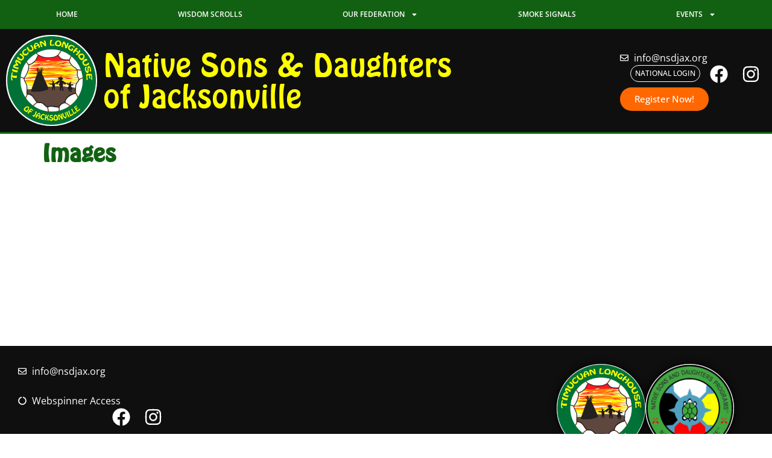

--- FILE ---
content_type: text/css
request_url: https://nsdjax.org/wp-content/uploads/elementor/css/post-4886.css?ver=1769527822
body_size: 449
content:
.elementor-kit-4886{--e-global-color-primary:#126112;--e-global-color-secondary:#54595F;--e-global-color-text:#7A7A7A;--e-global-color-accent:#FF6E00;--e-global-typography-primary-font-family:"Open Sans";--e-global-typography-primary-font-weight:600;--e-global-typography-secondary-font-family:"Open Sans";--e-global-typography-secondary-font-weight:400;--e-global-typography-text-font-family:"Open Sans";--e-global-typography-text-font-weight:400;--e-global-typography-accent-font-family:"Open Sans";--e-global-typography-accent-font-weight:500;}.elementor-kit-4886 button,.elementor-kit-4886 input[type="button"],.elementor-kit-4886 input[type="submit"],.elementor-kit-4886 .elementor-button{background-color:#FF6700;text-decoration:none;color:#FFFFFF;border-radius:25px 25px 25px 25px;}.elementor-kit-4886 button:hover,.elementor-kit-4886 button:focus,.elementor-kit-4886 input[type="button"]:hover,.elementor-kit-4886 input[type="button"]:focus,.elementor-kit-4886 input[type="submit"]:hover,.elementor-kit-4886 input[type="submit"]:focus,.elementor-kit-4886 .elementor-button:hover,.elementor-kit-4886 .elementor-button:focus{background-color:#FF3900;color:#FFFFFF;border-radius:25px 25px 25px 25px;}.elementor-kit-4886 e-page-transition{background-color:#FFBC7D;}.elementor-kit-4886 a{color:#559200;font-weight:500;}.elementor-kit-4886 a:hover{color:#097200;}.elementor-kit-4886 h1{font-family:"Hobo", Sans-serif;}.elementor-section.elementor-section-boxed > .elementor-container{max-width:1280px;}.e-con{--container-max-width:1280px;}.elementor-widget:not(:last-child){margin-block-end:20px;}.elementor-element{--widgets-spacing:20px 20px;--widgets-spacing-row:20px;--widgets-spacing-column:20px;}{}h1.entry-title{display:var(--page-title-display);}.site-header .site-branding{flex-direction:column;align-items:stretch;}.site-header .site-navigation ul.menu li a{color:#FFFFFF;}.site-header .site-navigation-toggle .site-navigation-toggle-icon{color:#FFFFFF;}.site-footer .site-branding{flex-direction:column;align-items:stretch;}@media(max-width:1024px){.elementor-section.elementor-section-boxed > .elementor-container{max-width:1024px;}.e-con{--container-max-width:1024px;}}@media(max-width:767px){.elementor-section.elementor-section-boxed > .elementor-container{max-width:767px;}.e-con{--container-max-width:767px;}}/* Start Custom Fonts CSS */@font-face {
	font-family: 'Hobo';
	font-style: normal;
	font-weight: normal;
	font-display: auto;
	src: url('https://nsdjax.org/wp-content/uploads/HoboBT-Regular.eot');
	src: url('https://nsdjax.org/wp-content/uploads/HoboBT-Regular.eot?#iefix') format('embedded-opentype'),
		url('https://nsdjax.org/wp-content/uploads/HoboBT-Regular.woff2') format('woff2'),
		url('https://nsdjax.org/wp-content/uploads/HoboBT-Regular.woff') format('woff'),
		url('https://nsdjax.org/wp-content/uploads/HoboBT-Regular.ttf') format('truetype');
}
/* End Custom Fonts CSS */

--- FILE ---
content_type: text/css
request_url: https://nsdjax.org/wp-content/uploads/elementor/css/post-5062.css?ver=1769527823
body_size: 1542
content:
.elementor-5062 .elementor-element.elementor-element-3620da3{--display:flex;--flex-direction:column;--container-widget-width:100%;--container-widget-height:initial;--container-widget-flex-grow:0;--container-widget-align-self:initial;--flex-wrap-mobile:wrap;--justify-content:center;--z-index:100;}.elementor-5062 .elementor-element.elementor-element-3620da3:not(.elementor-motion-effects-element-type-background), .elementor-5062 .elementor-element.elementor-element-3620da3 > .elementor-motion-effects-container > .elementor-motion-effects-layer{background-color:#126112;}.elementor-widget-nav-menu .elementor-nav-menu .elementor-item{font-family:var( --e-global-typography-primary-font-family ), Sans-serif;font-weight:var( --e-global-typography-primary-font-weight );}.elementor-widget-nav-menu .elementor-nav-menu--dropdown .elementor-item, .elementor-widget-nav-menu .elementor-nav-menu--dropdown  .elementor-sub-item{font-family:var( --e-global-typography-accent-font-family ), Sans-serif;font-weight:var( --e-global-typography-accent-font-weight );}.elementor-5062 .elementor-element.elementor-element-c7db78f .elementor-menu-toggle{margin:0 auto;}.elementor-5062 .elementor-element.elementor-element-c7db78f .elementor-nav-menu .elementor-item{font-family:"Open Sans", Sans-serif;font-size:12px;font-weight:600;text-transform:uppercase;}.elementor-5062 .elementor-element.elementor-element-c7db78f .elementor-nav-menu--main .elementor-item{color:#FFFFFF;fill:#FFFFFF;padding-top:4px;padding-bottom:4px;}.elementor-5062 .elementor-element.elementor-element-c7db78f .elementor-nav-menu--main .elementor-item:hover,
					.elementor-5062 .elementor-element.elementor-element-c7db78f .elementor-nav-menu--main .elementor-item.elementor-item-active,
					.elementor-5062 .elementor-element.elementor-element-c7db78f .elementor-nav-menu--main .elementor-item.highlighted,
					.elementor-5062 .elementor-element.elementor-element-c7db78f .elementor-nav-menu--main .elementor-item:focus{color:#54C205;fill:#54C205;}.elementor-5062 .elementor-element.elementor-element-c7db78f .elementor-nav-menu--main .elementor-item.elementor-item-active{color:#FFFF00;}.elementor-5062 .elementor-element.elementor-element-c7db78f .elementor-nav-menu--dropdown a, .elementor-5062 .elementor-element.elementor-element-c7db78f .elementor-menu-toggle{color:#FFFFFF;fill:#FFFFFF;}.elementor-5062 .elementor-element.elementor-element-c7db78f .elementor-nav-menu--dropdown{background-color:#202020;border-style:solid;border-width:1px 1px 1px 1px;border-color:#FFFFFF;}.elementor-5062 .elementor-element.elementor-element-c7db78f .elementor-nav-menu--dropdown a:hover,
					.elementor-5062 .elementor-element.elementor-element-c7db78f .elementor-nav-menu--dropdown a:focus,
					.elementor-5062 .elementor-element.elementor-element-c7db78f .elementor-nav-menu--dropdown a.elementor-item-active,
					.elementor-5062 .elementor-element.elementor-element-c7db78f .elementor-nav-menu--dropdown a.highlighted,
					.elementor-5062 .elementor-element.elementor-element-c7db78f .elementor-menu-toggle:hover,
					.elementor-5062 .elementor-element.elementor-element-c7db78f .elementor-menu-toggle:focus{color:#FFFFFF;}.elementor-5062 .elementor-element.elementor-element-c7db78f .elementor-nav-menu--dropdown a:hover,
					.elementor-5062 .elementor-element.elementor-element-c7db78f .elementor-nav-menu--dropdown a:focus,
					.elementor-5062 .elementor-element.elementor-element-c7db78f .elementor-nav-menu--dropdown a.elementor-item-active,
					.elementor-5062 .elementor-element.elementor-element-c7db78f .elementor-nav-menu--dropdown a.highlighted{background-color:#0C0C0C;}.elementor-5062 .elementor-element.elementor-element-c7db78f .elementor-nav-menu--dropdown a.elementor-item-active{color:#FFFFFF;}.elementor-5062 .elementor-element.elementor-element-c7db78f .elementor-nav-menu--dropdown .elementor-item, .elementor-5062 .elementor-element.elementor-element-c7db78f .elementor-nav-menu--dropdown  .elementor-sub-item{font-family:"Open Sans", Sans-serif;font-size:12px;font-weight:600;text-transform:uppercase;}.elementor-5062 .elementor-element.elementor-element-c7db78f .elementor-nav-menu--dropdown a{padding-left:60px;padding-right:60px;}.elementor-5062 .elementor-element.elementor-element-c7db78f .elementor-nav-menu--dropdown li:not(:last-child){border-style:solid;border-color:#FFFFFF;border-bottom-width:1px;}.elementor-5062 .elementor-element.elementor-element-c7db78f .elementor-nav-menu--main > .elementor-nav-menu > li > .elementor-nav-menu--dropdown, .elementor-5062 .elementor-element.elementor-element-c7db78f .elementor-nav-menu__container.elementor-nav-menu--dropdown{margin-top:6px !important;}.elementor-5062 .elementor-element.elementor-element-c7db78f div.elementor-menu-toggle{color:#FFFFFF;}.elementor-5062 .elementor-element.elementor-element-c7db78f div.elementor-menu-toggle svg{fill:#FFFFFF;}.elementor-5062 .elementor-element.elementor-element-c7db78f div.elementor-menu-toggle:hover, .elementor-5062 .elementor-element.elementor-element-c7db78f div.elementor-menu-toggle:focus{color:#FFFFFF;}.elementor-5062 .elementor-element.elementor-element-c7db78f div.elementor-menu-toggle:hover svg, .elementor-5062 .elementor-element.elementor-element-c7db78f div.elementor-menu-toggle:focus svg{fill:#FFFFFF;}.elementor-5062 .elementor-element.elementor-element-fb9a70e{--display:flex;--flex-direction:row;--container-widget-width:calc( ( 1 - var( --container-widget-flex-grow ) ) * 100% );--container-widget-height:100%;--container-widget-flex-grow:1;--container-widget-align-self:stretch;--flex-wrap-mobile:wrap;--align-items:center;border-style:solid;--border-style:solid;border-width:0px 0px 3px 0px;--border-top-width:0px;--border-right-width:0px;--border-bottom-width:3px;--border-left-width:0px;border-color:#126112;--border-color:#126112;}.elementor-5062 .elementor-element.elementor-element-fb9a70e:not(.elementor-motion-effects-element-type-background), .elementor-5062 .elementor-element.elementor-element-fb9a70e > .elementor-motion-effects-container > .elementor-motion-effects-layer{background-color:#0F0F0F;}.elementor-widget-theme-site-logo .widget-image-caption{font-family:var( --e-global-typography-text-font-family ), Sans-serif;font-weight:var( --e-global-typography-text-font-weight );}.elementor-5062 .elementor-element.elementor-element-7e32dc3{width:var( --container-widget-width, 12% );max-width:12%;--container-widget-width:12%;--container-widget-flex-grow:0;}.elementor-5062 .elementor-element.elementor-element-7e32dc3 > .elementor-widget-container{background-color:#FFFFFF;border-style:solid;border-width:2px 2px 2px 2px;border-color:#FFFFFF;border-radius:100% 100% 100% 100%;}.elementor-5062 .elementor-element.elementor-element-7e32dc3.elementor-element{--flex-grow:0;--flex-shrink:0;}.elementor-5062 .elementor-element.elementor-element-a614109{--display:flex;}.elementor-5062 .elementor-element.elementor-element-a614109.e-con{--flex-grow:0;--flex-shrink:0;}.elementor-widget-theme-site-title .elementor-heading-title{font-family:var( --e-global-typography-primary-font-family ), Sans-serif;font-weight:var( --e-global-typography-primary-font-weight );}.elementor-5062 .elementor-element.elementor-element-353de74{width:var( --container-widget-width, 99.729% );max-width:99.729%;--container-widget-width:99.729%;--container-widget-flex-grow:0;}.elementor-5062 .elementor-element.elementor-element-353de74.elementor-element{--flex-grow:0;--flex-shrink:0;}.elementor-5062 .elementor-element.elementor-element-353de74 .elementor-heading-title{font-family:"Hobo", Sans-serif;font-size:3.3em;font-weight:600;color:#FFFF00;}.elementor-5062 .elementor-element.elementor-element-352a3b0{--display:flex;}.elementor-5062 .elementor-element.elementor-element-1945033{--display:flex;--align-items:flex-end;--container-widget-width:calc( ( 1 - var( --container-widget-flex-grow ) ) * 100% );}.elementor-5062 .elementor-element.elementor-element-1945033.e-con{--flex-grow:0;--flex-shrink:0;}.elementor-widget-icon-list .elementor-icon-list-item > .elementor-icon-list-text, .elementor-widget-icon-list .elementor-icon-list-item > a{font-family:var( --e-global-typography-text-font-family ), Sans-serif;font-weight:var( --e-global-typography-text-font-weight );}.elementor-5062 .elementor-element.elementor-element-0b7c6f2{width:100%;max-width:100%;--e-icon-list-icon-size:14px;--icon-vertical-offset:0px;}.elementor-5062 .elementor-element.elementor-element-0b7c6f2 .elementor-icon-list-items:not(.elementor-inline-items) .elementor-icon-list-item:not(:last-child){padding-block-end:calc(12px/2);}.elementor-5062 .elementor-element.elementor-element-0b7c6f2 .elementor-icon-list-items:not(.elementor-inline-items) .elementor-icon-list-item:not(:first-child){margin-block-start:calc(12px/2);}.elementor-5062 .elementor-element.elementor-element-0b7c6f2 .elementor-icon-list-items.elementor-inline-items .elementor-icon-list-item{margin-inline:calc(12px/2);}.elementor-5062 .elementor-element.elementor-element-0b7c6f2 .elementor-icon-list-items.elementor-inline-items{margin-inline:calc(-12px/2);}.elementor-5062 .elementor-element.elementor-element-0b7c6f2 .elementor-icon-list-items.elementor-inline-items .elementor-icon-list-item:after{inset-inline-end:calc(-12px/2);}.elementor-5062 .elementor-element.elementor-element-0b7c6f2 .elementor-icon-list-icon i{color:#FFFFFF;transition:color 0.3s;}.elementor-5062 .elementor-element.elementor-element-0b7c6f2 .elementor-icon-list-icon svg{fill:#FFFFFF;transition:fill 0.3s;}.elementor-5062 .elementor-element.elementor-element-0b7c6f2 .elementor-icon-list-item:hover .elementor-icon-list-icon i{color:#54C205;}.elementor-5062 .elementor-element.elementor-element-0b7c6f2 .elementor-icon-list-item:hover .elementor-icon-list-icon svg{fill:#54C205;}.elementor-5062 .elementor-element.elementor-element-0b7c6f2 .elementor-icon-list-item > .elementor-icon-list-text, .elementor-5062 .elementor-element.elementor-element-0b7c6f2 .elementor-icon-list-item > a{font-weight:400;}.elementor-5062 .elementor-element.elementor-element-0b7c6f2 .elementor-icon-list-text{color:#FFFFFF;transition:color 0.3s;}.elementor-5062 .elementor-element.elementor-element-0b7c6f2 .elementor-icon-list-item:hover .elementor-icon-list-text{color:#54C205;}.elementor-5062 .elementor-element.elementor-element-999ba46{--display:flex;--flex-direction:row;--container-widget-width:calc( ( 1 - var( --container-widget-flex-grow ) ) * 100% );--container-widget-height:100%;--container-widget-flex-grow:1;--container-widget-align-self:stretch;--flex-wrap-mobile:wrap;--justify-content:center;--align-items:center;--margin-top:0px;--margin-bottom:0px;--margin-left:0px;--margin-right:0px;--padding-top:0px;--padding-bottom:0px;--padding-left:0px;--padding-right:0px;}.elementor-5062 .elementor-element.elementor-element-999ba46.e-con{--flex-grow:1;--flex-shrink:0;}.elementor-widget-button .elementor-button{font-family:var( --e-global-typography-accent-font-family ), Sans-serif;font-weight:var( --e-global-typography-accent-font-weight );}.elementor-5062 .elementor-element.elementor-element-8e28d5c .elementor-button{background-color:#02010100;font-family:"Open Sans", Sans-serif;font-size:12px;font-weight:500;text-transform:uppercase;text-shadow:0px 0px 10px rgba(0,0,0,0.3);fill:#FFFFFF;color:#FFFFFF;border-style:solid;border-width:1px 1px 1px 1px;border-radius:16px 16px 16px 16px;padding:7px 7px 7px 7px;}.elementor-5062 .elementor-element.elementor-element-8e28d5c .elementor-button:hover, .elementor-5062 .elementor-element.elementor-element-8e28d5c .elementor-button:focus{background-color:#FFFFFF40;}.elementor-5062 .elementor-element.elementor-element-8e28d5c.elementor-element{--flex-grow:1;--flex-shrink:0;}.elementor-5062 .elementor-element.elementor-element-b099e23{--grid-template-columns:repeat(0, auto);--icon-size:30px;--grid-column-gap:19px;--grid-row-gap:0px;}.elementor-5062 .elementor-element.elementor-element-b099e23 > .elementor-widget-container{margin:0px 0px 0px 0px;padding:0px 0px 0px 0px;}.elementor-5062 .elementor-element.elementor-element-b099e23 .elementor-social-icon{background-color:#FFFFFF00;--icon-padding:0em;}.elementor-5062 .elementor-element.elementor-element-b099e23 .elementor-social-icon:hover i{color:#54C205;}.elementor-5062 .elementor-element.elementor-element-b099e23 .elementor-social-icon:hover svg{fill:#54C205;}.elementor-theme-builder-content-area{height:400px;}.elementor-location-header:before, .elementor-location-footer:before{content:"";display:table;clear:both;}@media(max-width:1024px){.elementor-5062 .elementor-element.elementor-element-c7db78f{--e-nav-menu-horizontal-menu-item-margin:calc( 0px / 2 );}.elementor-5062 .elementor-element.elementor-element-c7db78f .elementor-nav-menu--main:not(.elementor-nav-menu--layout-horizontal) .elementor-nav-menu > li:not(:last-child){margin-bottom:0px;}.elementor-5062 .elementor-element.elementor-element-7e32dc3{width:var( --container-widget-width, 20% );max-width:20%;--container-widget-width:20%;--container-widget-flex-grow:0;}.elementor-5062 .elementor-element.elementor-element-353de74 .elementor-heading-title{font-size:2.5em;}.elementor-5062 .elementor-element.elementor-element-b099e23{--icon-size:27px;}}@media(max-width:767px){.elementor-5062 .elementor-element.elementor-element-c7db78f .elementor-nav-menu--dropdown{border-width:0px 0px 0px 0px;}.elementor-5062 .elementor-element.elementor-element-fb9a70e{--flex-direction:column;--container-widget-width:100%;--container-widget-height:initial;--container-widget-flex-grow:0;--container-widget-align-self:initial;--flex-wrap-mobile:wrap;--gap:0px 0px;--row-gap:0px;--column-gap:0px;--padding-top:2em;--padding-bottom:2em;--padding-left:0em;--padding-right:0em;}.elementor-5062 .elementor-element.elementor-element-7e32dc3{--container-widget-width:154px;--container-widget-flex-grow:0;width:var( --container-widget-width, 154px );max-width:154px;text-align:center;}.elementor-5062 .elementor-element.elementor-element-7e32dc3.elementor-element{--align-self:center;}.elementor-5062 .elementor-element.elementor-element-353de74{text-align:center;}.elementor-5062 .elementor-element.elementor-element-353de74 .elementor-heading-title{font-size:2.9em;}.elementor-5062 .elementor-element.elementor-element-1945033{--align-items:center;--container-widget-width:calc( ( 1 - var( --container-widget-flex-grow ) ) * 100% );}.elementor-5062 .elementor-element.elementor-element-0b7c6f2.elementor-element{--align-self:center;}.elementor-5062 .elementor-element.elementor-element-999ba46{--flex-direction:column;--container-widget-width:100%;--container-widget-height:initial;--container-widget-flex-grow:0;--container-widget-align-self:initial;--flex-wrap-mobile:wrap;}}@media(min-width:768px){.elementor-5062 .elementor-element.elementor-element-a614109{--width:49%;}.elementor-5062 .elementor-element.elementor-element-1945033{--width:20%;}}@media(max-width:1024px) and (min-width:768px){.elementor-5062 .elementor-element.elementor-element-a614109{--width:45%;}.elementor-5062 .elementor-element.elementor-element-1945033{--width:30%;}}

--- FILE ---
content_type: text/css
request_url: https://nsdjax.org/wp-content/uploads/elementor/css/post-5074.css?ver=1769527823
body_size: 1270
content:
.elementor-5074 .elementor-element.elementor-element-bbc76e7{--display:flex;--flex-direction:column;--container-widget-width:100%;--container-widget-height:initial;--container-widget-flex-grow:0;--container-widget-align-self:initial;--flex-wrap-mobile:wrap;--margin-top:0%;--margin-bottom:0%;--margin-left:0%;--margin-right:0%;--padding-top:0%;--padding-bottom:0%;--padding-left:0%;--padding-right:0%;}.elementor-widget-call-to-action .elementor-cta__title{font-family:var( --e-global-typography-primary-font-family ), Sans-serif;font-weight:var( --e-global-typography-primary-font-weight );}.elementor-widget-call-to-action .elementor-cta__description{font-family:var( --e-global-typography-text-font-family ), Sans-serif;font-weight:var( --e-global-typography-text-font-weight );}.elementor-widget-call-to-action .elementor-cta__button{font-family:var( --e-global-typography-accent-font-family ), Sans-serif;font-weight:var( --e-global-typography-accent-font-weight );}.elementor-widget-call-to-action .elementor-ribbon-inner{font-family:var( --e-global-typography-accent-font-family ), Sans-serif;font-weight:var( --e-global-typography-accent-font-weight );}.elementor-5074 .elementor-element.elementor-element-85cffcf .elementor-cta__content-item{transition-duration:1000ms;}.elementor-5074 .elementor-element.elementor-element-85cffcf.elementor-cta--sequenced-animation .elementor-cta__content-item:nth-child(2){transition-delay:calc( 1000ms / 3 );}.elementor-5074 .elementor-element.elementor-element-85cffcf.elementor-cta--sequenced-animation .elementor-cta__content-item:nth-child(3){transition-delay:calc( ( 1000ms / 3 ) * 2 );}.elementor-5074 .elementor-element.elementor-element-85cffcf.elementor-cta--sequenced-animation .elementor-cta__content-item:nth-child(4){transition-delay:calc( ( 1000ms / 3 ) * 3 );}.elementor-5074 .elementor-element.elementor-element-85cffcf .elementor-cta .elementor-cta__bg, .elementor-5074 .elementor-element.elementor-element-85cffcf .elementor-cta .elementor-cta__bg-overlay{transition-duration:1500ms;}.elementor-5074 .elementor-element.elementor-element-85cffcf .elementor-cta__content{text-align:center;padding:0% 20% 0% 20%;}.elementor-5074 .elementor-element.elementor-element-85cffcf .elementor-cta__title{font-family:"Hobo", Sans-serif;font-size:42px;font-weight:400;text-transform:uppercase;}.elementor-5074 .elementor-element.elementor-element-8f5cb0e{--display:flex;--flex-direction:row;--container-widget-width:calc( ( 1 - var( --container-widget-flex-grow ) ) * 100% );--container-widget-height:100%;--container-widget-flex-grow:1;--container-widget-align-self:stretch;--flex-wrap-mobile:wrap;--align-items:center;border-style:solid;--border-style:solid;border-width:0px 0px 1px 0px;--border-top-width:0px;--border-right-width:0px;--border-bottom-width:1px;--border-left-width:0px;border-color:#CFCFCF;--border-color:#CFCFCF;}.elementor-5074 .elementor-element.elementor-element-8f5cb0e:not(.elementor-motion-effects-element-type-background), .elementor-5074 .elementor-element.elementor-element-8f5cb0e > .elementor-motion-effects-container > .elementor-motion-effects-layer{background-color:#0F0F0F;}.elementor-5074 .elementor-element.elementor-element-6dd11b1{--display:flex;--flex-direction:row;--container-widget-width:calc( ( 1 - var( --container-widget-flex-grow ) ) * 100% );--container-widget-height:100%;--container-widget-flex-grow:1;--container-widget-align-self:stretch;--flex-wrap-mobile:wrap;--align-items:center;}.elementor-5074 .elementor-element.elementor-element-6dd11b1.e-con{--flex-grow:0;--flex-shrink:0;}.elementor-5074 .elementor-element.elementor-element-9cafa40{--display:flex;--align-items:flex-start;--container-widget-width:calc( ( 1 - var( --container-widget-flex-grow ) ) * 100% );}.elementor-5074 .elementor-element.elementor-element-9cafa40.e-con{--flex-grow:0;--flex-shrink:0;}.elementor-widget-icon-list .elementor-icon-list-item > .elementor-icon-list-text, .elementor-widget-icon-list .elementor-icon-list-item > a{font-family:var( --e-global-typography-text-font-family ), Sans-serif;font-weight:var( --e-global-typography-text-font-weight );}.elementor-5074 .elementor-element.elementor-element-b964a7a{width:var( --container-widget-width, 52.066% );max-width:52.066%;--container-widget-width:52.066%;--container-widget-flex-grow:0;--e-icon-list-icon-size:14px;--icon-vertical-offset:0px;}.elementor-5074 .elementor-element.elementor-element-b964a7a.elementor-element{--flex-grow:0;--flex-shrink:0;}.elementor-5074 .elementor-element.elementor-element-b964a7a .elementor-icon-list-items:not(.elementor-inline-items) .elementor-icon-list-item:not(:last-child){padding-block-end:calc(25px/2);}.elementor-5074 .elementor-element.elementor-element-b964a7a .elementor-icon-list-items:not(.elementor-inline-items) .elementor-icon-list-item:not(:first-child){margin-block-start:calc(25px/2);}.elementor-5074 .elementor-element.elementor-element-b964a7a .elementor-icon-list-items.elementor-inline-items .elementor-icon-list-item{margin-inline:calc(25px/2);}.elementor-5074 .elementor-element.elementor-element-b964a7a .elementor-icon-list-items.elementor-inline-items{margin-inline:calc(-25px/2);}.elementor-5074 .elementor-element.elementor-element-b964a7a .elementor-icon-list-items.elementor-inline-items .elementor-icon-list-item:after{inset-inline-end:calc(-25px/2);}.elementor-5074 .elementor-element.elementor-element-b964a7a .elementor-icon-list-icon i{color:#FFFFFF;transition:color 0.3s;}.elementor-5074 .elementor-element.elementor-element-b964a7a .elementor-icon-list-icon svg{fill:#FFFFFF;transition:fill 0.3s;}.elementor-5074 .elementor-element.elementor-element-b964a7a .elementor-icon-list-item:hover .elementor-icon-list-icon i{color:#54C205;}.elementor-5074 .elementor-element.elementor-element-b964a7a .elementor-icon-list-item:hover .elementor-icon-list-icon svg{fill:#54C205;}.elementor-5074 .elementor-element.elementor-element-b964a7a .elementor-icon-list-item > .elementor-icon-list-text, .elementor-5074 .elementor-element.elementor-element-b964a7a .elementor-icon-list-item > a{font-weight:400;}.elementor-5074 .elementor-element.elementor-element-b964a7a .elementor-icon-list-text{color:#FFFFFF;transition:color 0.3s;}.elementor-5074 .elementor-element.elementor-element-b964a7a .elementor-icon-list-item:hover .elementor-icon-list-text{color:#54C205;}.elementor-5074 .elementor-element.elementor-element-de79da3{--grid-template-columns:repeat(0, auto);--icon-size:30px;--grid-column-gap:19px;--grid-row-gap:0px;}.elementor-5074 .elementor-element.elementor-element-de79da3 .elementor-widget-container{text-align:center;}.elementor-5074 .elementor-element.elementor-element-de79da3 > .elementor-widget-container{margin:0px 0px 0px 0px;padding:0px 0px 0px 0px;}.elementor-5074 .elementor-element.elementor-element-de79da3 .elementor-social-icon{background-color:#FFFFFF00;--icon-padding:0em;}.elementor-5074 .elementor-element.elementor-element-de79da3 .elementor-social-icon:hover i{color:#54C205;}.elementor-5074 .elementor-element.elementor-element-de79da3 .elementor-social-icon:hover svg{fill:#54C205;}.elementor-5074 .elementor-element.elementor-element-11bcd38{--display:flex;}.elementor-5074 .elementor-element.elementor-element-5f94f52{--display:flex;--flex-direction:row;--container-widget-width:initial;--container-widget-height:100%;--container-widget-flex-grow:1;--container-widget-align-self:stretch;--flex-wrap-mobile:wrap;--justify-content:space-between;}.elementor-widget-image .widget-image-caption{font-family:var( --e-global-typography-text-font-family ), Sans-serif;font-weight:var( --e-global-typography-text-font-weight );}.elementor-5074 .elementor-element.elementor-element-2f235fc{width:var( --container-widget-width, 45% );max-width:45%;--container-widget-width:45%;--container-widget-flex-grow:0;}.elementor-5074 .elementor-element.elementor-element-2f235fc > .elementor-widget-container{background-color:#FFFFFF;border-style:solid;border-width:1px 1px 1px 1px;border-color:#FFFFFF;border-radius:100% 100% 100% 100%;box-shadow:0px 0px 10px 4px rgba(0,0,0,0.5);}.elementor-5074 .elementor-element.elementor-element-2f235fc.elementor-element{--flex-grow:0;--flex-shrink:0;}.elementor-5074 .elementor-element.elementor-element-2f235fc img{width:100%;}.elementor-5074 .elementor-element.elementor-element-2f10f57{width:var( --container-widget-width, 45% );max-width:45%;--container-widget-width:45%;--container-widget-flex-grow:0;}.elementor-5074 .elementor-element.elementor-element-2f10f57 > .elementor-widget-container{background-color:#FFFFFF;border-style:solid;border-width:1px 1px 1px 1px;border-color:#FFFFFF;border-radius:100% 100% 100% 100%;box-shadow:0px 0px 10px 4px rgba(0,0,0,0.5);}.elementor-5074 .elementor-element.elementor-element-2f10f57.elementor-element{--flex-grow:0;--flex-shrink:0;}.elementor-5074 .elementor-element.elementor-element-2f10f57 img{width:100%;}.elementor-5074 .elementor-element.elementor-element-e5e958e{--display:flex;--flex-direction:row;--container-widget-width:calc( ( 1 - var( --container-widget-flex-grow ) ) * 100% );--container-widget-height:100%;--container-widget-flex-grow:1;--container-widget-align-self:stretch;--flex-wrap-mobile:wrap;--justify-content:space-between;--align-items:center;border-style:solid;--border-style:solid;border-width:0px 0px 1px 0px;--border-top-width:0px;--border-right-width:0px;--border-bottom-width:1px;--border-left-width:0px;border-color:#CFCFCF;--border-color:#CFCFCF;}.elementor-5074 .elementor-element.elementor-element-e5e958e:not(.elementor-motion-effects-element-type-background), .elementor-5074 .elementor-element.elementor-element-e5e958e > .elementor-motion-effects-container > .elementor-motion-effects-layer{background-color:#0F0F0F;}.elementor-widget-text-editor{font-family:var( --e-global-typography-text-font-family ), Sans-serif;font-weight:var( --e-global-typography-text-font-weight );}.elementor-5074 .elementor-element.elementor-element-d0c1516{font-weight:400;line-height:6px;color:#8B8B8B;}.elementor-5074 .elementor-element.elementor-element-c8041aa{font-weight:400;line-height:6px;color:#8B8B8B;}.elementor-theme-builder-content-area{height:400px;}.elementor-location-header:before, .elementor-location-footer:before{content:"";display:table;clear:both;}@media(max-width:1024px){.elementor-5074 .elementor-element.elementor-element-b964a7a{width:var( --container-widget-width, 197.984px );max-width:197.984px;--container-widget-width:197.984px;--container-widget-flex-grow:0;}}@media(max-width:767px){.elementor-5074 .elementor-element.elementor-element-85cffcf .elementor-cta__content{padding:10% 6% 8% 6%;}.elementor-5074 .elementor-element.elementor-element-85cffcf .elementor-cta__title{font-size:33px;}.elementor-5074 .elementor-element.elementor-element-9cafa40{--align-items:center;--container-widget-width:calc( ( 1 - var( --container-widget-flex-grow ) ) * 100% );}.elementor-5074 .elementor-element.elementor-element-b964a7a{width:var( --container-widget-width, 160.047px );max-width:160.047px;--container-widget-width:160.047px;--container-widget-flex-grow:0;}.elementor-5074 .elementor-element.elementor-element-11bcd38.e-con{--align-self:center;}.elementor-5074 .elementor-element.elementor-element-2f235fc{--container-widget-width:130px;--container-widget-flex-grow:0;width:var( --container-widget-width, 130px );max-width:130px;}.elementor-5074 .elementor-element.elementor-element-2f235fc.elementor-element{--align-self:center;}.elementor-5074 .elementor-element.elementor-element-2f10f57{--container-widget-width:130px;--container-widget-flex-grow:0;width:var( --container-widget-width, 130px );max-width:130px;}.elementor-5074 .elementor-element.elementor-element-2f10f57.elementor-element{--align-self:center;}.elementor-5074 .elementor-element.elementor-element-d0c1516{font-size:12px;line-height:1.7em;}.elementor-5074 .elementor-element.elementor-element-c8041aa{font-size:12px;line-height:1.7em;}}@media(min-width:768px){.elementor-5074 .elementor-element.elementor-element-bbc76e7{--width:100%;}.elementor-5074 .elementor-element.elementor-element-6dd11b1{--width:100%;}.elementor-5074 .elementor-element.elementor-element-9cafa40{--width:33.544%;}.elementor-5074 .elementor-element.elementor-element-11bcd38{--width:100%;}.elementor-5074 .elementor-element.elementor-element-5f94f52{--width:72%;}}@media(max-width:1024px) and (min-width:768px){.elementor-5074 .elementor-element.elementor-element-9cafa40{--width:189.469px;}}

--- FILE ---
content_type: text/css
request_url: https://nsdjax.org/wp-content/uploads/elementor/css/post-5608.css?ver=1769527824
body_size: 283
content:
.elementor-5608 .elementor-element.elementor-element-239584ed{--display:flex;--min-height:100vh;--flex-direction:column;--container-widget-width:calc( ( 1 - var( --container-widget-flex-grow ) ) * 100% );--container-widget-height:initial;--container-widget-flex-grow:0;--container-widget-align-self:initial;--flex-wrap-mobile:wrap;--justify-content:center;--align-items:stretch;--gap:20px 20px;--row-gap:20px;--column-gap:20px;--padding-top:10%;--padding-bottom:10%;--padding-left:10%;--padding-right:10%;}.elementor-5608 .elementor-element.elementor-element-239584ed.e-con{--flex-grow:0;--flex-shrink:0;}.elementor-widget-heading .elementor-heading-title{font-family:var( --e-global-typography-primary-font-family ), Sans-serif;font-weight:var( --e-global-typography-primary-font-weight );}.elementor-5608 .elementor-element.elementor-element-b897182 .elementor-heading-title{font-family:"Hobo", Sans-serif;font-size:44px;font-weight:600;color:#000000;}#elementor-popup-modal-5608 .dialog-widget-content{animation-duration:1.2s;background-color:#FF6E00;box-shadow:2px 8px 23px 3px rgba(0,0,0,0.2);}#elementor-popup-modal-5608{background-color:rgba(0,0,0,.8);justify-content:flex-end;align-items:center;pointer-events:all;}#elementor-popup-modal-5608 .dialog-message{width:746px;height:100vh;align-items:flex-start;}#elementor-popup-modal-5608 .dialog-close-button{display:flex;top:3.3%;font-size:18px;}body:not(.rtl) #elementor-popup-modal-5608 .dialog-close-button{right:6.6%;}body.rtl #elementor-popup-modal-5608 .dialog-close-button{left:6.6%;}#elementor-popup-modal-5608 .dialog-close-button i{color:#ffffff;}#elementor-popup-modal-5608 .dialog-close-button svg{fill:#ffffff;}@media(max-width:767px){#elementor-popup-modal-5608{justify-content:center;align-items:center;}}@media(min-width:768px){.elementor-5608 .elementor-element.elementor-element-239584ed{--width:100%;}}